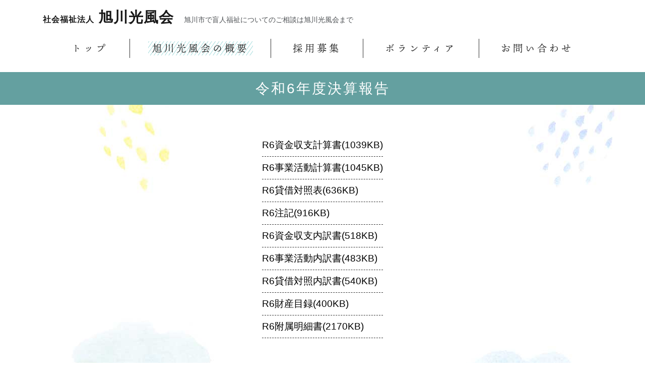

--- FILE ---
content_type: text/html; charset=UTF-8
request_url: https://a-koufu.jp/about_koufukai/closing/?y=0
body_size: 3150
content:
<!DOCTYPE html>
<html lang="ja">
<head>
	<meta charset="UTF-8">
	<meta name="viewport" content="width=device-width, initial-scale=1, shrink-to-fit=no">
	<meta name="mobile-web-app-capable" content="yes">
	<meta name="apple-mobile-web-app-capable" content="yes">
	<meta name="apple-mobile-web-app-title" content="旭川光風会 - 旭川市で盲人福祉についてのご相談は旭川光風会まで">
	<meta http-equiv="X-UA-Compatible" content="IE=edge,chrome=1">
	<link rel="profile" href="http://gmpg.org/xfn/11">
	<link rel="pingback" href="https://a-koufu.jp/cms/xmlrpc.php">
	<title>決算報告 &#8211; 【公式サイト】社会福祉法人 旭川光風会</title>
<link rel='dns-prefetch' href='//s.w.org' />
<link rel="alternate" type="application/rss+xml" title="旭川光風会 &raquo; フィード" href="https://a-koufu.jp/feed/" />
<link rel="alternate" type="application/rss+xml" title="旭川光風会 &raquo; コメントフィード" href="https://a-koufu.jp/comments/feed/" />
<link rel='stylesheet' id='child-understrap-styles-css'  href='https://a-koufu.jp/cms/wp-content/themes/a-koufu/css/child-theme.min.css?ver=1.0.0' type='text/css' media='all' />
<script type='text/javascript' src='https://a-koufu.jp/cms/wp-includes/js/jquery/jquery.js?ver=1.12.4'></script>
<script type='text/javascript' src='https://a-koufu.jp/cms/wp-includes/js/jquery/jquery-migrate.min.js?ver=1.4.1'></script>
<link rel='https://api.w.org/' href='https://a-koufu.jp/wp-json/' />
<link rel="EditURI" type="application/rsd+xml" title="RSD" href="https://a-koufu.jp/cms/xmlrpc.php?rsd" />
<link rel="wlwmanifest" type="application/wlwmanifest+xml" href="https://a-koufu.jp/cms/wp-includes/wlwmanifest.xml" /> 
<meta name="generator" content="WordPress 4.9.26" />
<link rel="canonical" href="https://a-koufu.jp/about_koufukai/closing/" />
<link rel='shortlink' href='https://a-koufu.jp/?p=247' />
<link rel="alternate" type="application/json+oembed" href="https://a-koufu.jp/wp-json/oembed/1.0/embed?url=https%3A%2F%2Fa-koufu.jp%2Fabout_koufukai%2Fclosing%2F" />
<link rel="alternate" type="text/xml+oembed" href="https://a-koufu.jp/wp-json/oembed/1.0/embed?url=https%3A%2F%2Fa-koufu.jp%2Fabout_koufukai%2Fclosing%2F&#038;format=xml" />
<meta name="description" content=""><meta property="og:title" content="決算報告 | 旭川光風会" />
<meta property="og:description" content="旭川市で盲人福祉についてのご相談は旭川光風会まで" />
<meta property="og:type" content="article" />
<meta property="og:url" content="https://a-koufu.jp/about_koufukai/closing/" />
<meta property="og:image" content="https://a-koufu.jp/cms/wp-content/themes/a-koufu/img/a-koufu_ogp.png" />
<meta property="og:site_name" content="旭川光風会" />
<meta property="fb:app_id" content="721420261561717">
  	<script>
		(function(d) {
			var config = {
				kitId: 'ddr0ckq',
				scriptTimeout: 3000,
				async: true
			},
			h=d.documentElement,t=setTimeout(function(){h.className=h.className.replace(/\bwf-loading\b/g,"")+" wf-inactive";},config.scriptTimeout),tk=d.createElement("script"),f=false,s=d.getElementsByTagName("script")[0],a;h.className+=" wf-loading";tk.src='https://use.typekit.net/'+config.kitId+'.js';tk.async=true;tk.onload=tk.onreadystatechange=function(){a=this.readyState;if(f||a&&a!="complete"&&a!="loaded")return;f=true;clearTimeout(t);try{Typekit.load(config)}catch(e){}};s.parentNode.insertBefore(tk,s)
		})(document);
	</script>
</head>

<body class="page-template-default page page-id-247 page-child parent-pageid-2">

<div class="site" id="page">

	<!-- ******************* The Navbar Area ******************* -->
	<div id="wrapper-navbar" itemscope itemtype="http://schema.org/WebSite">

		<a class="skip-link sr-only sr-only-focusable" href="#content">コンテンツへスキップ</a>

		<nav class="navbar navbar-light navbar-expand-md bg-primary">

					<div class="container" >
		
				<!-- Your site title as branding in the menu -->
        <div class="header-title">

          
              <a class="navbar-brand" rel="home" href="https://a-koufu.jp/" title="旭川光風会" itemprop="url"><small>社会福祉法人</small>旭川光風会</a>

          
          <small id="catch">旭川市で盲人福祉についてのご相談は旭川光風会まで</small>
        </div>

				<button class="navbar-toggler" type="button" data-toggle="collapse" data-target="#navbarNavDropdown" aria-controls="navbarNavDropdown" aria-expanded="false" aria-label="Toggle navigation">
					<span class="navbar-toggler-icon"></span>
				</button>

				<!-- The WordPress Menu goes here -->
				<div id="navbarNavDropdown" class="collapse navbar-collapse"><ul id="main-menu" class="navbar-nav m-auto"><li itemscope="itemscope" itemtype="https://www.schema.org/SiteNavigationElement" id="menu-item-18" class="menu-item menu-item-type-post_type menu-item-object-page menu-item-home menu-item-18 nav-item"><a title="トップ" href="https://a-koufu.jp/" class="nav-link">トップ</a></li>
<li itemscope="itemscope" itemtype="https://www.schema.org/SiteNavigationElement" id="menu-item-5" class="menu-item menu-item-type-post_type menu-item-object-page current-page-ancestor menu-item-5 nav-item"><a title="旭川光風会の概要" href="https://a-koufu.jp/about_koufukai/" class="nav-link">旭川光風会の概要</a></li>
<li itemscope="itemscope" itemtype="https://www.schema.org/SiteNavigationElement" id="menu-item-15" class="menu-item menu-item-type-post_type menu-item-object-page menu-item-15 nav-item"><a title="採用募集" href="https://a-koufu.jp/recruit/" class="nav-link">採用募集</a></li>
<li itemscope="itemscope" itemtype="https://www.schema.org/SiteNavigationElement" id="menu-item-14" class="menu-item menu-item-type-post_type menu-item-object-page menu-item-14 nav-item"><a title="ボランティア" href="https://a-koufu.jp/volunteer/" class="nav-link">ボランティア</a></li>
<li itemscope="itemscope" itemtype="https://www.schema.org/SiteNavigationElement" id="menu-item-13" class="menu-item menu-item-type-post_type menu-item-object-page menu-item-13 nav-item"><a title="お問い合わせ" href="https://a-koufu.jp/contact/" class="nav-link">お問い合わせ</a></li>
</ul></div>						</div><!-- .container -->
			
		</nav><!-- .site-navigation -->

	</div><!-- #wrapper-navbar end -->

<div class="wrapper" id="full-width-page-wrapper">

	<div class="container" id="content">

		<div class="row">

			<div class="content-area back-pattern-2" id="secondary">

				<main class="site-main" id="main" role="main">

          <article class="post-247 page type-page status-publish hentry" id="post-247">

            <header class="entry-header">

              <h1 class="entry-title">令和6年度決算報告</h1>
            </header><!-- .entry-header -->

	          <div class="col-md-12 entry-content">

                <ul>
                                      <li>
                      <a href="https://a-koufu.jp/cms/wp-content/uploads/2025/10/1.資金収支計算書.pdf" target="_blank">
                        R6資金収支計算書(1039KB)                      </a>
                    </li>
                                      <li>
                      <a href="https://a-koufu.jp/cms/wp-content/uploads/2025/10/2.事業活動計算書.pdf" target="_blank">
                        R6事業活動計算書(1045KB)                      </a>
                    </li>
                                      <li>
                      <a href="https://a-koufu.jp/cms/wp-content/uploads/2025/10/3.貸借対照表.pdf" target="_blank">
                        R6貸借対照表(636KB)                      </a>
                    </li>
                                      <li>
                      <a href="https://a-koufu.jp/cms/wp-content/uploads/2025/10/4.注記.pdf" target="_blank">
                        R6注記(916KB)                      </a>
                    </li>
                                      <li>
                      <a href="https://a-koufu.jp/cms/wp-content/uploads/2025/10/5.資金収支内訳書.pdf" target="_blank">
                        R6資金収支内訳書(518KB)                      </a>
                    </li>
                                      <li>
                      <a href="https://a-koufu.jp/cms/wp-content/uploads/2025/10/6.事業活動内訳書.pdf" target="_blank">
                        R6事業活動内訳書(483KB)                      </a>
                    </li>
                                      <li>
                      <a href="https://a-koufu.jp/cms/wp-content/uploads/2025/10/7.貸借対照内訳書.pdf" target="_blank">
                        R6貸借対照内訳書(540KB)                      </a>
                    </li>
                                      <li>
                      <a href="https://a-koufu.jp/cms/wp-content/uploads/2025/10/8.財産目録.pdf" target="_blank">
                        R6財産目録(400KB)                      </a>
                    </li>
                                      <li>
                      <a href="https://a-koufu.jp/cms/wp-content/uploads/2025/10/9.附属明細書.pdf" target="_blank">
                        R6附属明細書(2170KB)                      </a>
                    </li>
                                  </ul>

            </div>

          </article><!-- #post-## -->

				</main><!-- #main -->

			</div><!-- #primary -->

		</div><!-- .row end -->

	</div><!-- Container end -->

</div><!-- Wrapper end -->




<div class="wrapper" id="wrapper-footer">

	<div class="container">

		<div class="row">

			<div class="col-md-12">

				<footer class="site-footer" id="colophon">

					<div class="site-info">

            <div class="company-name">社会福祉法人 旭川光風会 法人本部事務局</div>
            <div class="company-address">
              <p>〒070-0037</p>
              <p>北海道旭川市7条通17丁目83-12</p>
              <p>TEL.0166-24-1215</p>
            </div>
            <div class="copyright">&copy 2018 旭川光風会 All rights reserved.</div>

					</div><!-- .site-info -->

				</footer><!-- #colophon -->

			</div><!--col end -->

		</div><!-- row end -->

	</div><!-- container end -->

  <button id="go2top"></button>

</div><!-- wrapper end -->

</div><!-- #page we need this extra closing tag here -->

<script type='text/javascript' src='https://a-koufu.jp/cms/wp-content/themes/a-koufu/js/child-theme.min.js?ver=1.0.0'></script>
<script type='text/javascript' src='https://a-koufu.jp/cms/wp-includes/js/wp-embed.min.js?ver=4.9.26'></script>

<script src="https://a-koufu.jp/cms/wp-content/themes/a-koufu/js/jquery.lazyload.min.js"></script>

<!-- Global site tag (gtag.js) - Google Analytics -->
<script async src="https://www.googletagmanager.com/gtag/js?id=UA-129681553-1"></script>
<script>
  window.dataLayer = window.dataLayer || [];
  function gtag(){dataLayer.push(arguments);}
  gtag('js', new Date());

  gtag('config', 'UA-129681553-1');
</script>

</body>

</html>



--- FILE ---
content_type: application/javascript
request_url: https://a-koufu.jp/cms/wp-content/themes/a-koufu/js/child-theme.min.js?ver=1.0.0
body_size: 14352
content:
!function(t,e){"object"==typeof exports&&"undefined"!=typeof module?e(exports,require("jquery"),require("popper.js")):"function"==typeof define&&define.amd?define(["exports","jquery","popper.js"],e):e(t.bootstrap={},t.jQuery,t.Popper)}(this,function(t,e,o){"use strict";function x(t,e){for(var n=0;n<e.length;n++){var i=e[n];i.enumerable=i.enumerable||!1,i.configurable=!0,"value"in i&&(i.writable=!0),Object.defineProperty(t,i.key,i)}}function r(t,e,n){e&&x(t.prototype,e),n&&x(t,n)}function a(i){for(var t=1;t<arguments.length;t++){var o=null!=arguments[t]?arguments[t]:{},e=Object.keys(o);(e="function"==typeof Object.getOwnPropertySymbols?e.concat(Object.getOwnPropertySymbols(o).filter(function(t){return Object.getOwnPropertyDescriptor(o,t).enumerable})):e).forEach(function(t){var e,n;e=i,n=o[t=t],t in e?Object.defineProperty(e,t,{value:n,enumerable:!0,configurable:!0,writable:!0}):e[t]=n})}return i}e=e&&e.hasOwnProperty("default")?e.default:e,o=o&&o.hasOwnProperty("default")?o.default:o;Q="transitionend",W={TRANSITION_END:"bsTransitionEnd",getUID:function(t){for(;t+=~~(1e6*Math.random()),document.getElementById(t););return t},getSelectorFromElement:function(t){var e=t.getAttribute("data-target");e&&"#"!==e||(e=t.getAttribute("href")||"");try{return document.querySelector(e)?e:null}catch(t){return null}},getTransitionDurationFromElement:function(t){return t&&(t=R(t).css("transition-duration"),parseFloat(t))?(t=t.split(",")[0],1e3*parseFloat(t)):0},reflow:function(t){return t.offsetHeight},triggerTransitionEnd:function(t){R(t).trigger(Q)},supportsTransitionEnd:function(){return Boolean(Q)},isElement:function(t){return(t[0]||t).nodeType},typeCheckConfig:function(t,e,n){for(var i in n)if(Object.prototype.hasOwnProperty.call(n,i)){var o=n[i],s=e[i],s=s&&W.isElement(s)?"element":{}.toString.call(s).match(/\s([a-z]+)/i)[1].toLowerCase();if(!new RegExp(o).test(s))throw new Error(t.toUpperCase()+': Option "'+i+'" provided type "'+s+'" but expected type "'+o+'".')}}},(R=e).fn.emulateTransitionEnd=U,R.event.special[W.TRANSITION_END]={bindType:Q,delegateType:Q,handle:function(t){if(R(t.target).is(this))return t.handleObj.handler.apply(this,arguments)}};var R,Q,W,h=W;function U(t){var e=this,n=!1;return R(this).one(W.TRANSITION_END,function(){n=!0}),setTimeout(function(){n||W.triggerTransitionEnd(e)},t),this}q="alert",Hn="."+(B="bs.alert"),F=(s=e).fn[q],K={CLOSE:"close"+Hn,CLOSED:"closed"+Hn,CLICK_DATA_API:"click"+Hn+".data-api"},M="alert",Y="fade",V="show",n=function(){function i(t){this._element=t}var t=i.prototype;return t.close=function(t){var e=this._element;t&&(e=this._getRootElement(t)),this._triggerCloseEvent(e).isDefaultPrevented()||this._removeElement(e)},t.dispose=function(){s.removeData(this._element,B),this._element=null},t._getRootElement=function(t){var e=h.getSelectorFromElement(t),n=!1;return n=(n=e?document.querySelector(e):n)||s(t).closest("."+M)[0]},t._triggerCloseEvent=function(t){var e=s.Event(K.CLOSE);return s(t).trigger(e),e},t._removeElement=function(e){var t,n=this;s(e).removeClass(V),s(e).hasClass(Y)?(t=h.getTransitionDurationFromElement(e),s(e).one(h.TRANSITION_END,function(t){return n._destroyElement(e,t)}).emulateTransitionEnd(t)):this._destroyElement(e)},t._destroyElement=function(t){s(t).detach().trigger(K.CLOSED).remove()},i._jQueryInterface=function(n){return this.each(function(){var t=s(this),e=t.data(B);e||(e=new i(this),t.data(B,e)),"close"===n&&e[n](this)})},i._handleDismiss=function(e){return function(t){t&&t.preventDefault(),e.close(this)}},r(i,null,[{key:"VERSION",get:function(){return"4.1.3"}}]),i}(),s(document).on(K.CLICK_DATA_API,'[data-dismiss="alert"]',n._handleDismiss(new n)),s.fn[q]=n._jQueryInterface,s.fn[q].Constructor=n,s.fn[q].noConflict=function(){return s.fn[q]=F,n._jQueryInterface};var s,q,B,F,K,M,Y,V,n,l,z,J,Z,$,G,X,tt,et,nt,it,ot,u,i,st,c,rt,at,lt,ct,ht,ut,dt,d,ft,f,gt,_t,mt,pt,vt,yt,Et,Ct,bt,Tt,wt,g,_,m,St,It,At,Dt,Nt,p,Ot,kt,jt,Pt,Lt,Ht,xt,Rt,v,Qt,Wt,y,Ut,qt,E,Bt,C,Ft,Kt,Mt,Yt,Vt,zt,Jt,Zt,$t,Gt,Xt,te,ee,ne,ie,oe,se,b,T,re,ae,w,le,ce,he,S,ue,de,fe,ge,_e,me,pe,ve,ye,Ee,I,A,Ce,D,be,Te,we,Se,Ie,Ae,De,Ne,Oe,ke,je,Pe,Le,He,xe,Re,Qe,We,N,Ue,qe,O,Be,Fe,Ke,Me,Ye,Ve,ze,Je,Ze,$e,Ge,k,j,Xe,tn,en,nn,on,sn,rn,an,ln,cn,hn,un,dn,fn,gn,_n,mn,pn,vn,yn,P,En,Cn,bn,Tn,wn,Sn,In,An,Dn,Nn,On,kn,jn,Pn,Ln,Hn=n,xn=(z="button",L="."+(J="bs.button"),xn=".data-api",Z=(l=e).fn[z],$="active",G="btn",Rn='[data-toggle^="button"]',tt='[data-toggle="buttons"]',et="input",nt=".active",it=".btn",L={CLICK_DATA_API:"click"+L+xn,FOCUS_BLUR_DATA_API:(X="focus")+L+xn+" blur"+L+xn},ot=function(){function n(t){this._element=t}var t=n.prototype;return t.toggle=function(){var t=!0,e=!0,n=l(this._element).closest(tt)[0];if(n){var i,o=this._element.querySelector(et);if(o){if("radio"===o.type&&(o.checked&&this._element.classList.contains($)?t=!1:(i=n.querySelector(nt))&&l(i).removeClass($)),t){if(o.hasAttribute("disabled")||n.hasAttribute("disabled")||o.classList.contains("disabled")||n.classList.contains("disabled"))return;o.checked=!this._element.classList.contains($),l(o).trigger("change")}o.focus(),e=!1}}e&&this._element.setAttribute("aria-pressed",!this._element.classList.contains($)),t&&l(this._element).toggleClass($)},t.dispose=function(){l.removeData(this._element,J),this._element=null},n._jQueryInterface=function(e){return this.each(function(){var t=l(this).data(J);t||(t=new n(this),l(this).data(J,t)),"toggle"===e&&t[e]()})},r(n,null,[{key:"VERSION",get:function(){return"4.1.3"}}]),n}(),l(document).on(L.CLICK_DATA_API,Rn,function(t){t.preventDefault();t=t.target;l(t).hasClass(G)||(t=l(t).closest(it)),ot._jQueryInterface.call(l(t),"toggle")}).on(L.FOCUS_BLUR_DATA_API,Rn,function(t){var e=l(t.target).closest(it)[0];l(e).toggleClass(X,/^focus(in)?$/.test(t.type))}),l.fn[z]=ot._jQueryInterface,l.fn[z].Constructor=ot,l.fn[z].noConflict=function(){return l.fn[z]=Z,ot._jQueryInterface},ot),Rn=(i="carousel",c="."+(st="bs.carousel"),L=".data-api",rt=(u=e).fn[i],at={interval:5e3,keyboard:!0,slide:!1,pause:"hover",wrap:!0},lt={interval:"(number|boolean)",keyboard:"boolean",slide:"(boolean|string)",pause:"(string|boolean)",wrap:"boolean"},ct="next",ht="prev",ut="left",dt="right",d={SLIDE:"slide"+c,SLID:"slid"+c,KEYDOWN:"keydown"+c,MOUSEENTER:"mouseenter"+c,MOUSELEAVE:"mouseleave"+c,TOUCHEND:"touchend"+c,LOAD_DATA_API:"load"+c+L,CLICK_DATA_API:"click"+c+L},ft="carousel",f="active",gt="slide",_t="carousel-item-right",mt="carousel-item-left",pt="carousel-item-next",vt="carousel-item-prev",yt=".active",Et=".active.carousel-item",Ct=".carousel-item",bt=".carousel-item-next, .carousel-item-prev",Tt=".carousel-indicators",L="[data-slide], [data-slide-to]",wt='[data-ride="carousel"]',g=function(){function o(t,e){this._items=null,this._interval=null,this._activeElement=null,this._isPaused=!1,this._isSliding=!1,this.touchTimeout=null,this._config=this._getConfig(e),this._element=u(t)[0],this._indicatorsElement=this._element.querySelector(Tt),this._addEventListeners()}var t=o.prototype;return t.next=function(){this._isSliding||this._slide(ct)},t.nextWhenVisible=function(){!document.hidden&&u(this._element).is(":visible")&&"hidden"!==u(this._element).css("visibility")&&this.next()},t.prev=function(){this._isSliding||this._slide(ht)},t.pause=function(t){t||(this._isPaused=!0),this._element.querySelector(bt)&&(h.triggerTransitionEnd(this._element),this.cycle(!0)),clearInterval(this._interval),this._interval=null},t.cycle=function(t){t||(this._isPaused=!1),this._interval&&(clearInterval(this._interval),this._interval=null),this._config.interval&&!this._isPaused&&(this._interval=setInterval((document.visibilityState?this.nextWhenVisible:this.next).bind(this),this._config.interval))},t.to=function(t){var e=this,n=(this._activeElement=this._element.querySelector(Et),this._getItemIndex(this._activeElement));t>this._items.length-1||t<0||(this._isSliding?u(this._element).one(d.SLID,function(){return e.to(t)}):n===t?(this.pause(),this.cycle()):(n=n<t?ct:ht,this._slide(n,this._items[t])))},t.dispose=function(){u(this._element).off(c),u.removeData(this._element,st),this._items=null,this._config=null,this._element=null,this._interval=null,this._isPaused=null,this._isSliding=null,this._activeElement=null,this._indicatorsElement=null},t._getConfig=function(t){return t=a({},at,t),h.typeCheckConfig(i,t,lt),t},t._addEventListeners=function(){var e=this;this._config.keyboard&&u(this._element).on(d.KEYDOWN,function(t){return e._keydown(t)}),"hover"===this._config.pause&&(u(this._element).on(d.MOUSEENTER,function(t){return e.pause(t)}).on(d.MOUSELEAVE,function(t){return e.cycle(t)}),"ontouchstart"in document.documentElement)&&u(this._element).on(d.TOUCHEND,function(){e.pause(),e.touchTimeout&&clearTimeout(e.touchTimeout),e.touchTimeout=setTimeout(function(t){return e.cycle(t)},500+e._config.interval)})},t._keydown=function(t){if(!/input|textarea/i.test(t.target.tagName))switch(t.which){case 37:t.preventDefault(),this.prev();break;case 39:t.preventDefault(),this.next()}},t._getItemIndex=function(t){return this._items=t&&t.parentNode?[].slice.call(t.parentNode.querySelectorAll(Ct)):[],this._items.indexOf(t)},t._getItemByDirection=function(t,e){var n=t===ct,i=t===ht,o=this._getItemIndex(e),s=this._items.length-1;return(i&&0===o||n&&o===s)&&!this._config.wrap?e:-1==(i=(o+(t===ht?-1:1))%this._items.length)?this._items[this._items.length-1]:this._items[i]},t._triggerSlideEvent=function(t,e){var n=this._getItemIndex(t),i=this._getItemIndex(this._element.querySelector(Et)),t=u.Event(d.SLIDE,{relatedTarget:t,direction:e,from:i,to:n});return u(this._element).trigger(t),t},t._setActiveIndicatorElement=function(t){var e;this._indicatorsElement&&(e=[].slice.call(this._indicatorsElement.querySelectorAll(yt)),u(e).removeClass(f),e=this._indicatorsElement.children[this._getItemIndex(t)])&&u(e).addClass(f)},t._slide=function(t,e){var n,i,o,s=this,r=this._element.querySelector(Et),a=this._getItemIndex(r),l=e||r&&this._getItemByDirection(t,r),e=this._getItemIndex(l),c=Boolean(this._interval),t=t===ct?(n=mt,i=pt,ut):(n=_t,i=vt,dt);l&&u(l).hasClass(f)?this._isSliding=!1:this._triggerSlideEvent(l,t).isDefaultPrevented()||r&&l&&(this._isSliding=!0,c&&this.pause(),this._setActiveIndicatorElement(l),o=u.Event(d.SLID,{relatedTarget:l,direction:t,from:a,to:e}),u(this._element).hasClass(gt)?(u(l).addClass(i),h.reflow(l),u(r).addClass(n),u(l).addClass(n),t=h.getTransitionDurationFromElement(r),u(r).one(h.TRANSITION_END,function(){u(l).removeClass(n+" "+i).addClass(f),u(r).removeClass(f+" "+i+" "+n),s._isSliding=!1,setTimeout(function(){return u(s._element).trigger(o)},0)}).emulateTransitionEnd(t)):(u(r).removeClass(f),u(l).addClass(f),this._isSliding=!1,u(this._element).trigger(o)),c)&&this.cycle()},o._jQueryInterface=function(i){return this.each(function(){var t=u(this).data(st),e=a({},at,u(this).data()),n=("object"==typeof i&&(e=a({},e,i)),"string"==typeof i?i:e.slide);if(t||(t=new o(this,e),u(this).data(st,t)),"number"==typeof i)t.to(i);else if("string"==typeof n){if(void 0===t[n])throw new TypeError('No method named "'+n+'"');t[n]()}else e.interval&&(t.pause(),t.cycle())})},o._dataApiClickHandler=function(t){var e,n,i=h.getSelectorFromElement(this);i&&(i=u(i)[0])&&u(i).hasClass(ft)&&(e=a({},u(i).data(),u(this).data()),(n=this.getAttribute("data-slide-to"))&&(e.interval=!1),o._jQueryInterface.call(u(i),e),n&&u(i).data(st).to(n),t.preventDefault())},r(o,null,[{key:"VERSION",get:function(){return"4.1.3"}},{key:"Default",get:function(){return at}}]),o}(),u(document).on(d.CLICK_DATA_API,L,g._dataApiClickHandler),u(window).on(d.LOAD_DATA_API,function(){for(var t=[].slice.call(document.querySelectorAll(wt)),e=0,n=t.length;e<n;e++){var i=u(t[e]);g._jQueryInterface.call(i,i.data())}}),u.fn[i]=g._jQueryInterface,u.fn[i].Constructor=g,u.fn[i].noConflict=function(){return u.fn[i]=rt,g._jQueryInterface},g),L=(m="collapse",L="."+(St="bs.collapse"),It=(_=e).fn[m],At={toggle:!0,parent:""},Dt={toggle:"boolean",parent:"(string|element)"},Nt={SHOW:"show"+L,SHOWN:"shown"+L,HIDE:"hide"+L,HIDDEN:"hidden"+L,CLICK_DATA_API:"click"+L+".data-api"},p="show",Ot="collapse",kt="collapsing",jt="collapsed",Pt="width",Lt="height",Ht=".show, .collapsing",xt='[data-toggle="collapse"]',Rt=function(){function s(e,t){this._isTransitioning=!1,this._element=e,this._config=this._getConfig(t),this._triggerArray=_.makeArray(document.querySelectorAll('[data-toggle="collapse"][href="#'+e.id+'"],[data-toggle="collapse"][data-target="#'+e.id+'"]'));for(var n=[].slice.call(document.querySelectorAll(xt)),i=0,o=n.length;i<o;i++){var s=n[i],r=h.getSelectorFromElement(s),a=[].slice.call(document.querySelectorAll(r)).filter(function(t){return t===e});null!==r&&0<a.length&&(this._selector=r,this._triggerArray.push(s))}this._parent=this._config.parent?this._getParent():null,this._config.parent||this._addAriaAndCollapsedClass(this._element,this._triggerArray),this._config.toggle&&this.toggle()}var t=s.prototype;return t.toggle=function(){_(this._element).hasClass(p)?this.hide():this.show()},t.show=function(){var t,e,n,i,o=this;this._isTransitioning||_(this._element).hasClass(p)||(t=this._parent&&0===(t=[].slice.call(this._parent.querySelectorAll(Ht)).filter(function(t){return t.getAttribute("data-parent")===o._config.parent})).length?null:t)&&(i=_(t).not(this._selector).data(St))&&i._isTransitioning||(n=_.Event(Nt.SHOW),_(this._element).trigger(n),n.isDefaultPrevented())||(t&&(s._jQueryInterface.call(_(t).not(this._selector),"hide"),i||_(t).data(St,null)),e=this._getDimension(),_(this._element).removeClass(Ot).addClass(kt),this._element.style[e]=0,this._triggerArray.length&&_(this._triggerArray).removeClass(jt).attr("aria-expanded",!0),this.setTransitioning(!0),n="scroll"+(e[0].toUpperCase()+e.slice(1)),i=h.getTransitionDurationFromElement(this._element),_(this._element).one(h.TRANSITION_END,function(){_(o._element).removeClass(kt).addClass(Ot).addClass(p),o._element.style[e]="",o.setTransitioning(!1),_(o._element).trigger(Nt.SHOWN)}).emulateTransitionEnd(i),this._element.style[e]=this._element[n]+"px")},t.hide=function(){var t=this;if(!this._isTransitioning&&_(this._element).hasClass(p)){var e=_.Event(Nt.HIDE);if(_(this._element).trigger(e),!e.isDefaultPrevented()){var e=this._getDimension(),n=(this._element.style[e]=this._element.getBoundingClientRect()[e]+"px",h.reflow(this._element),_(this._element).addClass(kt).removeClass(Ot).removeClass(p),this._triggerArray.length);if(0<n)for(var i=0;i<n;i++){var o=this._triggerArray[i],s=h.getSelectorFromElement(o);null===s||_([].slice.call(document.querySelectorAll(s))).hasClass(p)||_(o).addClass(jt).attr("aria-expanded",!1)}this.setTransitioning(!0);this._element.style[e]="";e=h.getTransitionDurationFromElement(this._element);_(this._element).one(h.TRANSITION_END,function(){t.setTransitioning(!1),_(t._element).removeClass(kt).addClass(Ot).trigger(Nt.HIDDEN)}).emulateTransitionEnd(e)}}},t.setTransitioning=function(t){this._isTransitioning=t},t.dispose=function(){_.removeData(this._element,St),this._config=null,this._parent=null,this._element=null,this._triggerArray=null,this._isTransitioning=null},t._getConfig=function(t){return(t=a({},At,t)).toggle=Boolean(t.toggle),h.typeCheckConfig(m,t,Dt),t},t._getDimension=function(){return _(this._element).hasClass(Pt)?Pt:Lt},t._getParent=function(){var n=this,t=null,e=(h.isElement(this._config.parent)?(t=this._config.parent,void 0!==this._config.parent.jquery&&(t=this._config.parent[0])):t=document.querySelector(this._config.parent),'[data-toggle="collapse"][data-parent="'+this._config.parent+'"]'),e=[].slice.call(t.querySelectorAll(e));return _(e).each(function(t,e){n._addAriaAndCollapsedClass(s._getTargetFromElement(e),[e])}),t},t._addAriaAndCollapsedClass=function(t,e){t&&(t=_(t).hasClass(p),e.length)&&_(e).toggleClass(jt,!t).attr("aria-expanded",t)},s._getTargetFromElement=function(t){t=h.getSelectorFromElement(t);return t?document.querySelector(t):null},s._jQueryInterface=function(i){return this.each(function(){var t=_(this),e=t.data(St),n=a({},At,t.data(),"object"==typeof i&&i?i:{});if(!e&&n.toggle&&/show|hide/.test(i)&&(n.toggle=!1),e||(e=new s(this,n),t.data(St,e)),"string"==typeof i){if(void 0===e[i])throw new TypeError('No method named "'+i+'"');e[i]()}})},r(s,null,[{key:"VERSION",get:function(){return"4.1.3"}},{key:"Default",get:function(){return At}}]),s}(),_(document).on(Nt.CLICK_DATA_API,xt,function(t){"A"===t.currentTarget.tagName&&t.preventDefault();var n=_(this),t=h.getSelectorFromElement(this),t=[].slice.call(document.querySelectorAll(t));_(t).each(function(){var t=_(this),e=t.data(St)?"toggle":n.data();Rt._jQueryInterface.call(t,e)})}),_.fn[m]=Rt._jQueryInterface,_.fn[m].Constructor=Rt,_.fn[m].noConflict=function(){return _.fn[m]=It,Rt._jQueryInterface},Rt),Qn=(Qt="dropdown",y="."+(Wt="bs.dropdown"),Qn=".data-api",Ut=(v=e).fn[Qt],qt=new RegExp("38|40|27"),E={HIDE:"hide"+y,HIDDEN:"hidden"+y,SHOW:"show"+y,SHOWN:"shown"+y,CLICK:"click"+y,CLICK_DATA_API:"click"+y+Qn,KEYDOWN_DATA_API:"keydown"+y+Qn,KEYUP_DATA_API:"keyup"+y+Qn},Bt="disabled",C="show",Ft="dropup",Kt="dropright",Mt="dropleft",Yt="dropdown-menu-right",Vt="position-static",zt='[data-toggle="dropdown"]',Qn=".dropdown form",Jt=".dropdown-menu",Zt=".navbar-nav",$t=".dropdown-menu .dropdown-item:not(.disabled):not(:disabled)",Gt="top-start",Xt="top-end",te="bottom-start",ee="bottom-end",ne="right-start",ie="left-start",oe={offset:0,flip:!0,boundary:"scrollParent",reference:"toggle",display:"dynamic"},se={offset:"(number|string|function)",flip:"boolean",boundary:"(string|element)",reference:"(string|element)",display:"string"},b=function(){function l(t,e){this._element=t,this._popper=null,this._config=this._getConfig(e),this._menu=this._getMenuElement(),this._inNavbar=this._detectNavbar(),this._addEventListeners()}var t=l.prototype;return t.toggle=function(){if(!this._element.disabled&&!v(this._element).hasClass(Bt)){var t=l._getParentFromElement(this._element),e=v(this._menu).hasClass(C);if(l._clearMenus(),!e){var e={relatedTarget:this._element},n=v.Event(E.SHOW,e);if(v(t).trigger(n),!n.isDefaultPrevented()){if(!this._inNavbar){if(void 0===o)throw new TypeError("Bootstrap dropdown require Popper.js (https://popper.js.org)");n=this._element;"parent"===this._config.reference?n=t:h.isElement(this._config.reference)&&(n=this._config.reference,void 0!==this._config.reference.jquery)&&(n=this._config.reference[0]),"scrollParent"!==this._config.boundary&&v(t).addClass(Vt),this._popper=new o(n,this._menu,this._getPopperConfig())}"ontouchstart"in document.documentElement&&0===v(t).closest(Zt).length&&v(document.body).children().on("mouseover",null,v.noop),this._element.focus(),this._element.setAttribute("aria-expanded",!0),v(this._menu).toggleClass(C),v(t).toggleClass(C).trigger(v.Event(E.SHOWN,e))}}}},t.dispose=function(){v.removeData(this._element,Wt),v(this._element).off(y),this._element=null,(this._menu=null)!==this._popper&&(this._popper.destroy(),this._popper=null)},t.update=function(){this._inNavbar=this._detectNavbar(),null!==this._popper&&this._popper.scheduleUpdate()},t._addEventListeners=function(){var e=this;v(this._element).on(E.CLICK,function(t){t.preventDefault(),t.stopPropagation(),e.toggle()})},t._getConfig=function(t){return t=a({},this.constructor.Default,v(this._element).data(),t),h.typeCheckConfig(Qt,t,this.constructor.DefaultType),t},t._getMenuElement=function(){var t;return this._menu||(t=l._getParentFromElement(this._element))&&(this._menu=t.querySelector(Jt)),this._menu},t._getPlacement=function(){var t=v(this._element.parentNode),e=te;return t.hasClass(Ft)?(e=Gt,v(this._menu).hasClass(Yt)&&(e=Xt)):t.hasClass(Kt)?e=ne:t.hasClass(Mt)?e=ie:v(this._menu).hasClass(Yt)&&(e=ee),e},t._detectNavbar=function(){return 0<v(this._element).closest(".navbar").length},t._getPopperConfig=function(){var e=this,t={},t=("function"==typeof this._config.offset?t.fn=function(t){return t.offsets=a({},t.offsets,e._config.offset(t.offsets)||{}),t}:t.offset=this._config.offset,{placement:this._getPlacement(),modifiers:{offset:t,flip:{enabled:this._config.flip},preventOverflow:{boundariesElement:this._config.boundary}}});return"static"===this._config.display&&(t.modifiers.applyStyle={enabled:!1}),t},l._jQueryInterface=function(e){return this.each(function(){var t=v(this).data(Wt);if(t||(t=new l(this,"object"==typeof e?e:null),v(this).data(Wt,t)),"string"==typeof e){if(void 0===t[e])throw new TypeError('No method named "'+e+'"');t[e]()}})},l._clearMenus=function(t){if(!t||3!==t.which&&("keyup"!==t.type||9===t.which))for(var e=[].slice.call(document.querySelectorAll(zt)),n=0,i=e.length;n<i;n++){var o,s=l._getParentFromElement(e[n]),r=v(e[n]).data(Wt),a={relatedTarget:e[n]};t&&"click"===t.type&&(a.clickEvent=t),r&&(r=r._menu,!v(s).hasClass(C)||t&&("click"===t.type&&/input|textarea/i.test(t.target.tagName)||"keyup"===t.type&&9===t.which)&&v.contains(s,t.target)||(o=v.Event(E.HIDE,a),v(s).trigger(o),o.isDefaultPrevented())||("ontouchstart"in document.documentElement&&v(document.body).children().off("mouseover",null,v.noop),e[n].setAttribute("aria-expanded","false"),v(r).removeClass(C),v(s).removeClass(C).trigger(v.Event(E.HIDDEN,a))))}},l._getParentFromElement=function(t){var e,n=h.getSelectorFromElement(t);return(e=n?document.querySelector(n):e)||t.parentNode},l._dataApiKeydownHandler=function(t){var e,n;(/input|textarea/i.test(t.target.tagName)?32===t.which||27!==t.which&&(40!==t.which&&38!==t.which||v(t.target).closest(Jt).length):!qt.test(t.which))||(t.preventDefault(),t.stopPropagation(),this.disabled)||v(this).hasClass(Bt)||(n=l._getParentFromElement(this),!(e=v(n).hasClass(C))&&(27!==t.which||32!==t.which)||e&&(27===t.which||32===t.which)?(27===t.which&&(e=n.querySelector(zt),v(e).trigger("focus")),v(this).trigger("click")):0!==(e=[].slice.call(n.querySelectorAll($t))).length&&(n=e.indexOf(t.target),38===t.which&&0<n&&n--,40===t.which&&n<e.length-1&&n++,e[n=n<0?0:n].focus()))},r(l,null,[{key:"VERSION",get:function(){return"4.1.3"}},{key:"Default",get:function(){return oe}},{key:"DefaultType",get:function(){return se}}]),l}(),v(document).on(E.KEYDOWN_DATA_API,zt,b._dataApiKeydownHandler).on(E.KEYDOWN_DATA_API,Jt,b._dataApiKeydownHandler).on(E.CLICK_DATA_API+" "+E.KEYUP_DATA_API,b._clearMenus).on(E.CLICK_DATA_API,zt,function(t){t.preventDefault(),t.stopPropagation(),b._jQueryInterface.call(v(this),"toggle")}).on(E.CLICK_DATA_API,Qn,function(t){t.stopPropagation()}),v.fn[Qt]=b._jQueryInterface,v.fn[Qt].Constructor=b,v.fn[Qt].noConflict=function(){return v.fn[Qt]=Ut,b._jQueryInterface},b),Wn=(re="modal",w="."+(ae="bs.modal"),le=(T=e).fn[re],ce={backdrop:!0,keyboard:!0,focus:!0,show:!0},he={backdrop:"(boolean|string)",keyboard:"boolean",focus:"boolean",show:"boolean"},S={HIDE:"hide"+w,HIDDEN:"hidden"+w,SHOW:"show"+w,SHOWN:"shown"+w,FOCUSIN:"focusin"+w,RESIZE:"resize"+w,CLICK_DISMISS:"click.dismiss"+w,KEYDOWN_DISMISS:"keydown.dismiss"+w,MOUSEUP_DISMISS:"mouseup.dismiss"+w,MOUSEDOWN_DISMISS:"mousedown.dismiss"+w,CLICK_DATA_API:"click"+w+".data-api"},ue="modal-scrollbar-measure",de="modal-backdrop",fe="modal-open",ge="fade",_e="show",me=".modal-dialog",Wn='[data-toggle="modal"]',pe='[data-dismiss="modal"]',ve=".fixed-top, .fixed-bottom, .is-fixed, .sticky-top",ye=".sticky-top",Ee=function(){function o(t,e){this._config=this._getConfig(e),this._element=t,this._dialog=t.querySelector(me),this._backdrop=null,this._isShown=!1,this._isBodyOverflowing=!1,this._ignoreBackdropClick=!1,this._scrollbarWidth=0}var t=o.prototype;return t.toggle=function(t){return this._isShown?this.hide():this.show(t)},t.show=function(t){var e,n=this;this._isTransitioning||this._isShown||(T(this._element).hasClass(ge)&&(this._isTransitioning=!0),e=T.Event(S.SHOW,{relatedTarget:t}),T(this._element).trigger(e),this._isShown)||e.isDefaultPrevented()||(this._isShown=!0,this._checkScrollbar(),this._setScrollbar(),this._adjustDialog(),T(document.body).addClass(fe),this._setEscapeEvent(),this._setResizeEvent(),T(this._element).on(S.CLICK_DISMISS,pe,function(t){return n.hide(t)}),T(this._dialog).on(S.MOUSEDOWN_DISMISS,function(){T(n._element).one(S.MOUSEUP_DISMISS,function(t){T(t.target).is(n._element)&&(n._ignoreBackdropClick=!0)})}),this._showBackdrop(function(){return n._showElement(t)}))},t.hide=function(t){var e=this;t&&t.preventDefault(),!this._isTransitioning&&this._isShown&&(t=T.Event(S.HIDE),T(this._element).trigger(t),this._isShown)&&!t.isDefaultPrevented()&&(this._isShown=!1,(t=T(this._element).hasClass(ge))&&(this._isTransitioning=!0),this._setEscapeEvent(),this._setResizeEvent(),T(document).off(S.FOCUSIN),T(this._element).removeClass(_e),T(this._element).off(S.CLICK_DISMISS),T(this._dialog).off(S.MOUSEDOWN_DISMISS),t?(t=h.getTransitionDurationFromElement(this._element),T(this._element).one(h.TRANSITION_END,function(t){return e._hideModal(t)}).emulateTransitionEnd(t)):this._hideModal())},t.dispose=function(){T.removeData(this._element,ae),T(window,document,this._element,this._backdrop).off(w),this._config=null,this._element=null,this._dialog=null,this._backdrop=null,this._isShown=null,this._isBodyOverflowing=null,this._ignoreBackdropClick=null,this._scrollbarWidth=null},t.handleUpdate=function(){this._adjustDialog()},t._getConfig=function(t){return t=a({},ce,t),h.typeCheckConfig(re,t,he),t},t._showElement=function(t){function e(){n._config.focus&&n._element.focus(),n._isTransitioning=!1,T(n._element).trigger(o)}var n=this,i=T(this._element).hasClass(ge),o=(this._element.parentNode&&this._element.parentNode.nodeType===Node.ELEMENT_NODE||document.body.appendChild(this._element),this._element.style.display="block",this._element.removeAttribute("aria-hidden"),this._element.scrollTop=0,i&&h.reflow(this._element),T(this._element).addClass(_e),this._config.focus&&this._enforceFocus(),T.Event(S.SHOWN,{relatedTarget:t}));i?(t=h.getTransitionDurationFromElement(this._element),T(this._dialog).one(h.TRANSITION_END,e).emulateTransitionEnd(t)):e()},t._enforceFocus=function(){var e=this;T(document).off(S.FOCUSIN).on(S.FOCUSIN,function(t){document!==t.target&&e._element!==t.target&&0===T(e._element).has(t.target).length&&e._element.focus()})},t._setEscapeEvent=function(){var e=this;this._isShown&&this._config.keyboard?T(this._element).on(S.KEYDOWN_DISMISS,function(t){27===t.which&&(t.preventDefault(),e.hide())}):this._isShown||T(this._element).off(S.KEYDOWN_DISMISS)},t._setResizeEvent=function(){var e=this;this._isShown?T(window).on(S.RESIZE,function(t){return e.handleUpdate(t)}):T(window).off(S.RESIZE)},t._hideModal=function(){var t=this;this._element.style.display="none",this._element.setAttribute("aria-hidden",!0),this._isTransitioning=!1,this._showBackdrop(function(){T(document.body).removeClass(fe),t._resetAdjustments(),t._resetScrollbar(),T(t._element).trigger(S.HIDDEN)})},t._removeBackdrop=function(){this._backdrop&&(T(this._backdrop).remove(),this._backdrop=null)},t._showBackdrop=function(t){var e,n=this,i=T(this._element).hasClass(ge)?ge:"";this._isShown&&this._config.backdrop?(this._backdrop=document.createElement("div"),this._backdrop.className=de,i&&this._backdrop.classList.add(i),T(this._backdrop).appendTo(document.body),T(this._element).on(S.CLICK_DISMISS,function(t){n._ignoreBackdropClick?n._ignoreBackdropClick=!1:t.target===t.currentTarget&&("static"===n._config.backdrop?n._element.focus():n.hide())}),i&&h.reflow(this._backdrop),T(this._backdrop).addClass(_e),t&&(i?(i=h.getTransitionDurationFromElement(this._backdrop),T(this._backdrop).one(h.TRANSITION_END,t).emulateTransitionEnd(i)):t())):!this._isShown&&this._backdrop?(T(this._backdrop).removeClass(_e),i=function(){n._removeBackdrop(),t&&t()},T(this._element).hasClass(ge)?(e=h.getTransitionDurationFromElement(this._backdrop),T(this._backdrop).one(h.TRANSITION_END,i).emulateTransitionEnd(e)):i()):t&&t()},t._adjustDialog=function(){var t=this._element.scrollHeight>document.documentElement.clientHeight;!this._isBodyOverflowing&&t&&(this._element.style.paddingLeft=this._scrollbarWidth+"px"),this._isBodyOverflowing&&!t&&(this._element.style.paddingRight=this._scrollbarWidth+"px")},t._resetAdjustments=function(){this._element.style.paddingLeft="",this._element.style.paddingRight=""},t._checkScrollbar=function(){var t=document.body.getBoundingClientRect();this._isBodyOverflowing=t.left+t.right<window.innerWidth,this._scrollbarWidth=this._getScrollbarWidth()},t._setScrollbar=function(){var t,e,o=this;this._isBodyOverflowing&&(t=[].slice.call(document.querySelectorAll(ve)),e=[].slice.call(document.querySelectorAll(ye)),T(t).each(function(t,e){var n=e.style.paddingRight,i=T(e).css("padding-right");T(e).data("padding-right",n).css("padding-right",parseFloat(i)+o._scrollbarWidth+"px")}),T(e).each(function(t,e){var n=e.style.marginRight,i=T(e).css("margin-right");T(e).data("margin-right",n).css("margin-right",parseFloat(i)-o._scrollbarWidth+"px")}),t=document.body.style.paddingRight,e=T(document.body).css("padding-right"),T(document.body).data("padding-right",t).css("padding-right",parseFloat(e)+this._scrollbarWidth+"px"))},t._resetScrollbar=function(){var t=[].slice.call(document.querySelectorAll(ve)),t=(T(t).each(function(t,e){var n=T(e).data("padding-right");T(e).removeData("padding-right"),e.style.paddingRight=n||""}),[].slice.call(document.querySelectorAll(""+ye))),t=(T(t).each(function(t,e){var n=T(e).data("margin-right");void 0!==n&&T(e).css("margin-right",n).removeData("margin-right")}),T(document.body).data("padding-right"));T(document.body).removeData("padding-right"),document.body.style.paddingRight=t||""},t._getScrollbarWidth=function(){var t=document.createElement("div"),e=(t.className=ue,document.body.appendChild(t),t.getBoundingClientRect().width-t.clientWidth);return document.body.removeChild(t),e},o._jQueryInterface=function(n,i){return this.each(function(){var t=T(this).data(ae),e=a({},ce,T(this).data(),"object"==typeof n&&n?n:{});if(t||(t=new o(this,e),T(this).data(ae,t)),"string"==typeof n){if(void 0===t[n])throw new TypeError('No method named "'+n+'"');t[n](i)}else e.show&&t.show(i)})},r(o,null,[{key:"VERSION",get:function(){return"4.1.3"}},{key:"Default",get:function(){return ce}}]),o}(),T(document).on(S.CLICK_DATA_API,Wn,function(t){var e,n=this,i=h.getSelectorFromElement(this),i=(i&&(e=document.querySelector(i)),T(e).data(ae)?"toggle":a({},T(e).data(),T(this).data())),o=("A"!==this.tagName&&"AREA"!==this.tagName||t.preventDefault(),T(e).one(S.SHOW,function(t){t.isDefaultPrevented()||o.one(S.HIDDEN,function(){T(n).is(":visible")&&n.focus()})}));Ee._jQueryInterface.call(T(e),i,this)}),T.fn[re]=Ee._jQueryInterface,T.fn[re].Constructor=Ee,T.fn[re].noConflict=function(){return T.fn[re]=le,Ee._jQueryInterface},Ee),Un=(A="tooltip",D="."+(Ce="bs.tooltip"),be=(I=e).fn[A],Te="bs-tooltip",we=new RegExp("(^|\\s)"+Te+"\\S+","g"),Ae={animation:!0,template:'<div class="tooltip" role="tooltip"><div class="arrow"></div><div class="tooltip-inner"></div></div>',trigger:"hover focus",title:"",delay:0,html:!(Ie={AUTO:"auto",TOP:"top",RIGHT:"right",BOTTOM:"bottom",LEFT:"left"}),selector:!(Se={animation:"boolean",template:"string",title:"(string|element|function)",trigger:"string",delay:"(number|object)",html:"boolean",selector:"(string|boolean)",placement:"(string|function)",offset:"(number|string)",container:"(string|element|boolean)",fallbackPlacement:"(string|array)",boundary:"(string|element)"}),placement:"top",offset:0,container:!1,fallbackPlacement:"flip",boundary:"scrollParent"},Ne="out",Oe={HIDE:"hide"+D,HIDDEN:"hidden"+D,SHOW:(De="show")+D,SHOWN:"shown"+D,INSERTED:"inserted"+D,CLICK:"click"+D,FOCUSIN:"focusin"+D,FOCUSOUT:"focusout"+D,MOUSEENTER:"mouseenter"+D,MOUSELEAVE:"mouseleave"+D},ke="fade",je="show",Pe=".tooltip-inner",Le=".arrow",He="hover",xe="focus",Re="click",Qe="manual",We=function(){function i(t,e){if(void 0===o)throw new TypeError("Bootstrap tooltips require Popper.js (https://popper.js.org)");this._isEnabled=!0,this._timeout=0,this._hoverState="",this._activeTrigger={},this._popper=null,this.element=t,this.config=this._getConfig(e),this.tip=null,this._setListeners()}var t=i.prototype;return t.enable=function(){this._isEnabled=!0},t.disable=function(){this._isEnabled=!1},t.toggleEnabled=function(){this._isEnabled=!this._isEnabled},t.toggle=function(t){var e,n;this._isEnabled&&(t?(e=this.constructor.DATA_KEY,(n=I(t.currentTarget).data(e))||(n=new this.constructor(t.currentTarget,this._getDelegateConfig()),I(t.currentTarget).data(e,n)),n._activeTrigger.click=!n._activeTrigger.click,n._isWithActiveTrigger()?n._enter(null,n):n._leave(null,n)):I(this.getTipElement()).hasClass(je)?this._leave(null,this):this._enter(null,this))},t.dispose=function(){clearTimeout(this._timeout),I.removeData(this.element,this.constructor.DATA_KEY),I(this.element).off(this.constructor.EVENT_KEY),I(this.element).closest(".modal").off("hide.bs.modal"),this.tip&&I(this.tip).remove(),this._isEnabled=null,this._timeout=null,this._hoverState=null,(this._activeTrigger=null)!==this._popper&&this._popper.destroy(),this._popper=null,this.element=null,this.config=null,this.tip=null},t.show=function(){var e=this;if("none"===I(this.element).css("display"))throw new Error("Please use show on visible elements");var t,n,i=I.Event(this.constructor.Event.SHOW);this.isWithContent()&&this._isEnabled&&(I(this.element).trigger(i),n=I.contains(this.element.ownerDocument.documentElement,this.element),!i.isDefaultPrevented())&&n&&(i=this.getTipElement(),n=h.getUID(this.constructor.NAME),i.setAttribute("id",n),this.element.setAttribute("aria-describedby",n),this.setContent(),this.config.animation&&I(i).addClass(ke),n="function"==typeof this.config.placement?this.config.placement.call(this,i,this.element):this.config.placement,n=this._getAttachment(n),this.addAttachmentClass(n),t=!1===this.config.container?document.body:I(document).find(this.config.container),I(i).data(this.constructor.DATA_KEY,this),I.contains(this.element.ownerDocument.documentElement,this.tip)||I(i).appendTo(t),I(this.element).trigger(this.constructor.Event.INSERTED),this._popper=new o(this.element,i,{placement:n,modifiers:{offset:{offset:this.config.offset},flip:{behavior:this.config.fallbackPlacement},arrow:{element:Le},preventOverflow:{boundariesElement:this.config.boundary}},onCreate:function(t){t.originalPlacement!==t.placement&&e._handlePopperPlacementChange(t)},onUpdate:function(t){e._handlePopperPlacementChange(t)}}),I(i).addClass(je),"ontouchstart"in document.documentElement&&I(document.body).children().on("mouseover",null,I.noop),t=function(){e.config.animation&&e._fixTransition();var t=e._hoverState;e._hoverState=null,I(e.element).trigger(e.constructor.Event.SHOWN),t===Ne&&e._leave(null,e)},I(this.tip).hasClass(ke)?(n=h.getTransitionDurationFromElement(this.tip),I(this.tip).one(h.TRANSITION_END,t).emulateTransitionEnd(n)):t())},t.hide=function(t){function e(){n._hoverState!==De&&i.parentNode&&i.parentNode.removeChild(i),n._cleanTipClass(),n.element.removeAttribute("aria-describedby"),I(n.element).trigger(n.constructor.Event.HIDDEN),null!==n._popper&&n._popper.destroy(),t&&t()}var n=this,i=this.getTipElement(),o=I.Event(this.constructor.Event.HIDE);I(this.element).trigger(o),o.isDefaultPrevented()||(I(i).removeClass(je),"ontouchstart"in document.documentElement&&I(document.body).children().off("mouseover",null,I.noop),this._activeTrigger[Re]=!1,this._activeTrigger[xe]=!1,this._activeTrigger[He]=!1,I(this.tip).hasClass(ke)?(o=h.getTransitionDurationFromElement(i),I(i).one(h.TRANSITION_END,e).emulateTransitionEnd(o)):e(),this._hoverState="")},t.update=function(){null!==this._popper&&this._popper.scheduleUpdate()},t.isWithContent=function(){return Boolean(this.getTitle())},t.addAttachmentClass=function(t){I(this.getTipElement()).addClass(Te+"-"+t)},t.getTipElement=function(){return this.tip=this.tip||I(this.config.template)[0],this.tip},t.setContent=function(){var t=this.getTipElement();this.setElementContent(I(t.querySelectorAll(Pe)),this.getTitle()),I(t).removeClass(ke+" "+je)},t.setElementContent=function(t,e){var n=this.config.html;"object"==typeof e&&(e.nodeType||e.jquery)?n?I(e).parent().is(t)||t.empty().append(e):t.text(I(e).text()):t[n?"html":"text"](e)},t.getTitle=function(){return this.element.getAttribute("data-original-title")||("function"==typeof this.config.title?this.config.title.call(this.element):this.config.title)},t._getAttachment=function(t){return Ie[t.toUpperCase()]},t._setListeners=function(){var n=this;this.config.trigger.split(" ").forEach(function(t){var e;"click"===t?I(n.element).on(n.constructor.Event.CLICK,n.config.selector,function(t){return n.toggle(t)}):t!==Qe&&(e=t===He?n.constructor.Event.MOUSEENTER:n.constructor.Event.FOCUSIN,t=t===He?n.constructor.Event.MOUSELEAVE:n.constructor.Event.FOCUSOUT,I(n.element).on(e,n.config.selector,function(t){return n._enter(t)}).on(t,n.config.selector,function(t){return n._leave(t)})),I(n.element).closest(".modal").on("hide.bs.modal",function(){return n.hide()})}),this.config.selector?this.config=a({},this.config,{trigger:"manual",selector:""}):this._fixTitle()},t._fixTitle=function(){var t=typeof this.element.getAttribute("data-original-title");!this.element.getAttribute("title")&&"string"==t||(this.element.setAttribute("data-original-title",this.element.getAttribute("title")||""),this.element.setAttribute("title",""))},t._enter=function(t,e){var n=this.constructor.DATA_KEY;(e=e||I(t.currentTarget).data(n))||(e=new this.constructor(t.currentTarget,this._getDelegateConfig()),I(t.currentTarget).data(n,e)),t&&(e._activeTrigger["focusin"===t.type?xe:He]=!0),I(e.getTipElement()).hasClass(je)||e._hoverState===De?e._hoverState=De:(clearTimeout(e._timeout),e._hoverState=De,e.config.delay&&e.config.delay.show?e._timeout=setTimeout(function(){e._hoverState===De&&e.show()},e.config.delay.show):e.show())},t._leave=function(t,e){var n=this.constructor.DATA_KEY;(e=e||I(t.currentTarget).data(n))||(e=new this.constructor(t.currentTarget,this._getDelegateConfig()),I(t.currentTarget).data(n,e)),t&&(e._activeTrigger["focusout"===t.type?xe:He]=!1),e._isWithActiveTrigger()||(clearTimeout(e._timeout),e._hoverState=Ne,e.config.delay&&e.config.delay.hide?e._timeout=setTimeout(function(){e._hoverState===Ne&&e.hide()},e.config.delay.hide):e.hide())},t._isWithActiveTrigger=function(){for(var t in this._activeTrigger)if(this._activeTrigger[t])return!0;return!1},t._getConfig=function(t){return"number"==typeof(t=a({},this.constructor.Default,I(this.element).data(),"object"==typeof t&&t?t:{})).delay&&(t.delay={show:t.delay,hide:t.delay}),"number"==typeof t.title&&(t.title=t.title.toString()),"number"==typeof t.content&&(t.content=t.content.toString()),h.typeCheckConfig(A,t,this.constructor.DefaultType),t},t._getDelegateConfig=function(){var t={};if(this.config)for(var e in this.config)this.constructor.Default[e]!==this.config[e]&&(t[e]=this.config[e]);return t},t._cleanTipClass=function(){var t=I(this.getTipElement()),e=t.attr("class").match(we);null!==e&&e.length&&t.removeClass(e.join(""))},t._handlePopperPlacementChange=function(t){var e=t.instance;this.tip=e.popper,this._cleanTipClass(),this.addAttachmentClass(this._getAttachment(t.placement))},t._fixTransition=function(){var t=this.getTipElement(),e=this.config.animation;null===t.getAttribute("x-placement")&&(I(t).removeClass(ke),this.config.animation=!1,this.hide(),this.show(),this.config.animation=e)},i._jQueryInterface=function(n){return this.each(function(){var t=I(this).data(Ce),e="object"==typeof n&&n;if((t||!/dispose|hide/.test(n))&&(t||(t=new i(this,e),I(this).data(Ce,t)),"string"==typeof n)){if(void 0===t[n])throw new TypeError('No method named "'+n+'"');t[n]()}})},r(i,null,[{key:"VERSION",get:function(){return"4.1.3"}},{key:"Default",get:function(){return Ae}},{key:"NAME",get:function(){return A}},{key:"DATA_KEY",get:function(){return Ce}},{key:"Event",get:function(){return Oe}},{key:"EVENT_KEY",get:function(){return D}},{key:"DefaultType",get:function(){return Se}}]),i}(),I.fn[A]=We._jQueryInterface,I.fn[A].Constructor=We,I.fn[A].noConflict=function(){return I.fn[A]=be,We._jQueryInterface},We),qn=(Ue="popover",O="."+(qe="bs.popover"),Be=(N=e).fn[Ue],Fe="bs-popover",Ke=new RegExp("(^|\\s)"+Fe+"\\S+","g"),Me=a({},Un.Default,{placement:"right",trigger:"click",content:"",template:'<div class="popover" role="tooltip"><div class="arrow"></div><h3 class="popover-header"></h3><div class="popover-body"></div></div>'}),Ye=a({},Un.DefaultType,{content:"(string|element|function)"}),Ve="fade",Je=".popover-header",Ze=".popover-body",$e={HIDE:"hide"+O,HIDDEN:"hidden"+O,SHOW:(ze="show")+O,SHOWN:"shown"+O,INSERTED:"inserted"+O,CLICK:"click"+O,FOCUSIN:"focusin"+O,FOCUSOUT:"focusout"+O,MOUSEENTER:"mouseenter"+O,MOUSELEAVE:"mouseleave"+O},Ge=function(t){var e;function i(){return t.apply(this,arguments)||this}e=t,(n=i).prototype=Object.create(e.prototype),(n.prototype.constructor=n).__proto__=e;var n=i.prototype;return n.isWithContent=function(){return this.getTitle()||this._getContent()},n.addAttachmentClass=function(t){N(this.getTipElement()).addClass(Fe+"-"+t)},n.getTipElement=function(){return this.tip=this.tip||N(this.config.template)[0],this.tip},n.setContent=function(){var t=N(this.getTipElement()),e=(this.setElementContent(t.find(Je),this.getTitle()),this._getContent());"function"==typeof e&&(e=e.call(this.element)),this.setElementContent(t.find(Ze),e),t.removeClass(Ve+" "+ze)},n._getContent=function(){return this.element.getAttribute("data-content")||this.config.content},n._cleanTipClass=function(){var t=N(this.getTipElement()),e=t.attr("class").match(Ke);null!==e&&0<e.length&&t.removeClass(e.join(""))},i._jQueryInterface=function(n){return this.each(function(){var t=N(this).data(qe),e="object"==typeof n?n:null;if((t||!/destroy|hide/.test(n))&&(t||(t=new i(this,e),N(this).data(qe,t)),"string"==typeof n)){if(void 0===t[n])throw new TypeError('No method named "'+n+'"');t[n]()}})},r(i,null,[{key:"VERSION",get:function(){return"4.1.3"}},{key:"Default",get:function(){return Me}},{key:"NAME",get:function(){return Ue}},{key:"DATA_KEY",get:function(){return qe}},{key:"Event",get:function(){return $e}},{key:"EVENT_KEY",get:function(){return O}},{key:"DefaultType",get:function(){return Ye}}]),i}(Un),N.fn[Ue]=Ge._jQueryInterface,N.fn[Ue].Constructor=Ge,N.fn[Ue].noConflict=function(){return N.fn[Ue]=Be,Ge._jQueryInterface},Ge),Bn=(j="scrollspy",tn="."+(Xe="bs.scrollspy"),en=(k=e).fn[j],nn={offset:10,method:"auto",target:""},on={offset:"number",method:"string",target:"(string|element)"},sn={ACTIVATE:"activate"+tn,SCROLL:"scroll"+tn,LOAD_DATA_API:"load"+tn+".data-api"},rn="dropdown-item",an="active",ln='[data-spy="scroll"]',cn=".active",hn=".nav, .list-group",un=".nav-link",dn=".nav-item",fn=".list-group-item",gn=".dropdown",_n=".dropdown-item",mn=".dropdown-toggle",pn="offset",vn="position",yn=function(){function n(t,e){var n=this;this._element=t,this._scrollElement="BODY"===t.tagName?window:t,this._config=this._getConfig(e),this._selector=this._config.target+" "+un+","+this._config.target+" "+fn+","+this._config.target+" "+_n,this._offsets=[],this._targets=[],this._activeTarget=null,this._scrollHeight=0,k(this._scrollElement).on(sn.SCROLL,function(t){return n._process(t)}),this.refresh(),this._process()}var t=n.prototype;return t.refresh=function(){var e=this,t=this._scrollElement===this._scrollElement.window?pn:vn,i="auto"===this._config.method?t:this._config.method,o=i===vn?this._getScrollTop():0;this._offsets=[],this._targets=[],this._scrollHeight=this._getScrollHeight(),[].slice.call(document.querySelectorAll(this._selector)).map(function(t){var e,t=h.getSelectorFromElement(t);if(e=t?document.querySelector(t):e){var n=e.getBoundingClientRect();if(n.width||n.height)return[k(e)[i]().top+o,t]}return null}).filter(function(t){return t}).sort(function(t,e){return t[0]-e[0]}).forEach(function(t){e._offsets.push(t[0]),e._targets.push(t[1])})},t.dispose=function(){k.removeData(this._element,Xe),k(this._scrollElement).off(tn),this._element=null,this._scrollElement=null,this._config=null,this._selector=null,this._offsets=null,this._targets=null,this._activeTarget=null,this._scrollHeight=null},t._getConfig=function(t){var e;return"string"!=typeof(t=a({},nn,"object"==typeof t&&t?t:{})).target&&((e=k(t.target).attr("id"))||(e=h.getUID(j),k(t.target).attr("id",e)),t.target="#"+e),h.typeCheckConfig(j,t,on),t},t._getScrollTop=function(){return this._scrollElement===window?this._scrollElement.pageYOffset:this._scrollElement.scrollTop},t._getScrollHeight=function(){return this._scrollElement.scrollHeight||Math.max(document.body.scrollHeight,document.documentElement.scrollHeight)},t._getOffsetHeight=function(){return this._scrollElement===window?window.innerHeight:this._scrollElement.getBoundingClientRect().height},t._process=function(){var t=this._getScrollTop()+this._config.offset,e=this._getScrollHeight(),n=this._config.offset+e-this._getOffsetHeight();if(this._scrollHeight!==e&&this.refresh(),n<=t)e=this._targets[this._targets.length-1],this._activeTarget!==e&&this._activate(e);else if(this._activeTarget&&t<this._offsets[0]&&0<this._offsets[0])this._activeTarget=null,this._clear();else for(var i=this._offsets.length;i--;)this._activeTarget!==this._targets[i]&&t>=this._offsets[i]&&(void 0===this._offsets[i+1]||t<this._offsets[i+1])&&this._activate(this._targets[i])},t._activate=function(e){this._activeTarget=e,this._clear();var t=(t=this._selector.split(",")).map(function(t){return t+'[data-target="'+e+'"],'+t+'[href="'+e+'"]'}),t=k([].slice.call(document.querySelectorAll(t.join(","))));(t.hasClass(rn)?(t.closest(gn).find(mn).addClass(an),t):(t.addClass(an),t.parents(hn).prev(un+", "+fn).addClass(an),t.parents(hn).prev(dn).children(un))).addClass(an),k(this._scrollElement).trigger(sn.ACTIVATE,{relatedTarget:e})},t._clear=function(){var t=[].slice.call(document.querySelectorAll(this._selector));k(t).filter(cn).removeClass(an)},n._jQueryInterface=function(e){return this.each(function(){var t=k(this).data(Xe);if(t||(t=new n(this,"object"==typeof e&&e),k(this).data(Xe,t)),"string"==typeof e){if(void 0===t[e])throw new TypeError('No method named "'+e+'"');t[e]()}})},r(n,null,[{key:"VERSION",get:function(){return"4.1.3"}},{key:"Default",get:function(){return nn}}]),n}(),k(window).on(sn.LOAD_DATA_API,function(){for(var t=[].slice.call(document.querySelectorAll(ln)),e=t.length;e--;){var n=k(t[e]);yn._jQueryInterface.call(n,n.data())}}),k.fn[j]=yn._jQueryInterface,k.fn[j].Constructor=yn,k.fn[j].noConflict=function(){return k.fn[j]=en,yn._jQueryInterface},yn),H=(H="."+(En="bs.tab"),Cn=(P=e).fn.tab,bn={HIDE:"hide"+H,HIDDEN:"hidden"+H,SHOW:"show"+H,SHOWN:"shown"+H,CLICK_DATA_API:"click"+H+".data-api"},Tn="dropdown-menu",wn="active",Sn="disabled",In="fade",An="show",Dn=".dropdown",Nn=".nav, .list-group",On=".active",kn="> li > .active",H='[data-toggle="tab"], [data-toggle="pill"], [data-toggle="list"]',jn=".dropdown-toggle",Pn="> .dropdown-menu .active",Ln=function(){function i(t){this._element=t}var t=i.prototype;return t.show=function(){var t,e,n,i,o,s,r=this;this._element.parentNode&&this._element.parentNode.nodeType===Node.ELEMENT_NODE&&P(this._element).hasClass(wn)||P(this._element).hasClass(Sn)||(e=P(this._element).closest(Nn)[0],n=h.getSelectorFromElement(this._element),e&&(o="UL"===e.nodeName?kn:On,i=(i=P.makeArray(P(e).find(o)))[i.length-1]),o=P.Event(bn.HIDE,{relatedTarget:this._element}),s=P.Event(bn.SHOW,{relatedTarget:i}),i&&P(i).trigger(o),P(this._element).trigger(s),s.isDefaultPrevented())||o.isDefaultPrevented()||(n&&(t=document.querySelector(n)),this._activate(this._element,e),s=function(){var t=P.Event(bn.HIDDEN,{relatedTarget:r._element}),e=P.Event(bn.SHOWN,{relatedTarget:i});P(i).trigger(t),P(r._element).trigger(e)},t?this._activate(t,t.parentNode,s):s())},t.dispose=function(){P.removeData(this._element,En),this._element=null},t._activate=function(t,e,n){function i(){return o._transitionComplete(t,s,n)}var o=this,e="UL"===e.nodeName?P(e).find(kn):P(e).children(On),s=e[0],e=n&&s&&P(s).hasClass(In);s&&e?(e=h.getTransitionDurationFromElement(s),P(s).one(h.TRANSITION_END,i).emulateTransitionEnd(e)):i()},t._transitionComplete=function(t,e,n){var i;e&&(P(e).removeClass(An+" "+wn),(i=P(e.parentNode).find(Pn)[0])&&P(i).removeClass(wn),"tab"===e.getAttribute("role"))&&e.setAttribute("aria-selected",!1),P(t).addClass(wn),"tab"===t.getAttribute("role")&&t.setAttribute("aria-selected",!0),h.reflow(t),P(t).addClass(An),t.parentNode&&P(t.parentNode).hasClass(Tn)&&((i=P(t).closest(Dn)[0])&&(e=[].slice.call(i.querySelectorAll(jn)),P(e).addClass(wn)),t.setAttribute("aria-expanded",!0)),n&&n()},i._jQueryInterface=function(n){return this.each(function(){var t=P(this),e=t.data(En);if(e||(e=new i(this),t.data(En,e)),"string"==typeof n){if(void 0===e[n])throw new TypeError('No method named "'+n+'"');e[n]()}})},r(i,null,[{key:"VERSION",get:function(){return"4.1.3"}}]),i}(),P(document).on(bn.CLICK_DATA_API,H,function(t){t.preventDefault(),Ln._jQueryInterface.call(P(this),"show")}),P.fn.tab=Ln._jQueryInterface,P.fn.tab.Constructor=Ln,P.fn.tab.noConflict=function(){return P.fn.tab=Cn,Ln._jQueryInterface},Ln);if(void 0===e)throw new TypeError("Bootstrap's JavaScript requires jQuery. jQuery must be included before Bootstrap's JavaScript.");if((e=e.fn.jquery.split(" ")[0].split("."))[0]<2&&e[1]<9||1===e[0]&&9===e[1]&&e[2]<1||4<=e[0])throw new Error("Bootstrap's JavaScript requires at least jQuery v1.9.1 but less than v4.0.0");t.Util=h,t.Alert=Hn,t.Button=xn,t.Carousel=Rn,t.Collapse=L,t.Dropdown=Qn,t.Modal=Wn,t.Popover=qn,t.Scrollspy=Bn,t.Tab=H,t.Tooltip=Un,Object.defineProperty(t,"__esModule",{value:!0})}),function(){var t=-1<navigator.userAgent.toLowerCase().indexOf("webkit"),e=-1<navigator.userAgent.toLowerCase().indexOf("opera"),n=-1<navigator.userAgent.toLowerCase().indexOf("msie");(t||e||n)&&document.getElementById&&window.addEventListener&&window.addEventListener("hashchange",function(){var t=location.hash.substring(1);/^[A-z0-9_-]+$/.test(t)&&(t=document.getElementById(t))&&(/^(?:a|select|input|button|textarea)$/i.test(t.tagName)||(t.tabIndex=-1),t.focus())},!1),window.onload=function(){document.getElementById("mw_wp_form_mw-wp-form-118")&&(t=document.getElementById("privacy-policy"),0<document.getElementsByClassName("mw_wp_form_input").length||0<document.getElementsByClassName("mw_wp_form_confirm").length?(n=document.getElementsByTagName("form"),e=document.getElementById("contact-form"),n[0].insertBefore(t,e.nextSibling)):((n=document.getElementsByClassName("page-description"))[0].parentNode.removeChild(n[0]),t.parentNode.removeChild(t)));var t,e,n,i=document.getElementById("go2top"),o=document.getElementById("wrapper-navbar"),s=o.offsetHeight;function r(){return void 0!==window.pageYOffset?window.pageYOffset:document.documentElement.scrollTop}function a(){var t=r();window.scrollTo(0,Math.floor(t/2)),0<t&&window.setTimeout(a,30)}window.onscroll=function(){r()>s?(i.classList.add("visible"),o.classList.add("downward")):(i.classList.remove("visible"),o.classList.remove("downward"))},i.onclick=function(){a()},document.getElementById("post-16")&&new Swiper(".swiper-container",{navigation:{nextEl:".swiper-button-next",prevEl:".swiper-button-prev"},autoplay:{delay:5e3,disableOnInteraction:!0},pagination:{el:".swiper-pagination",clickable:!0},effect:"fade",fadeEffect:{crossFade:!0},loop:!0,lazy:!0}),jQuery(".lazy").lazyload({threshold:200,effect:"fadeIn",effectspeed:1e3}),0<jQuery("#post-293").size()&&(jQuery("#change_font_size").click(function(){var t=jQuery("html"),e="文字拡大";switch(t.css("font-size")){case"20px":t.css("font-size","24px"),e="文字標準";break;case"24px":t.css("font-size","16px");break;default:t.css("font-size","20px")}jQuery(this).html(e)}),jQuery("#change_color").click(function(){jQuery("body").toggleClass("inverted")}),jQuery("#change_layout").click(function(){"テキスト表示"==jQuery(this).html()?(jQuery("body").addClass("text_layout"),jQuery(this).html("レイアウト表示")):(jQuery("body").removeClass("text_layout"),jQuery(this).html("テキスト表示"))}))}}();

--- FILE ---
content_type: image/svg+xml
request_url: https://a-koufu.jp/cms/wp-content/themes/a-koufu/img/arrow.svg
body_size: 70
content:
<svg xmlns="http://www.w3.org/2000/svg" viewBox="0 0 20.43 31.64"><defs><style>.cls-1{fill:#fff;}</style></defs><title>arror</title><g id="レイヤー_2" data-name="レイヤー 2"><g id="コンテンツ"><path class="cls-1" d="M0,12.82A149.74,149.74,0,0,0,10.22,0,151.43,151.43,0,0,0,20.43,12.82l-1.2,1.25c-1.45-1.45-1.45-1.45-4.25-3.9-.51-.5-1.36-1.3-3.56-3.56v25H9.07v-25C6.81,8.87,6,9.67,5.46,10.17,2.7,12.62,2.7,12.62,1.2,14.07Z"/></g></g></svg>